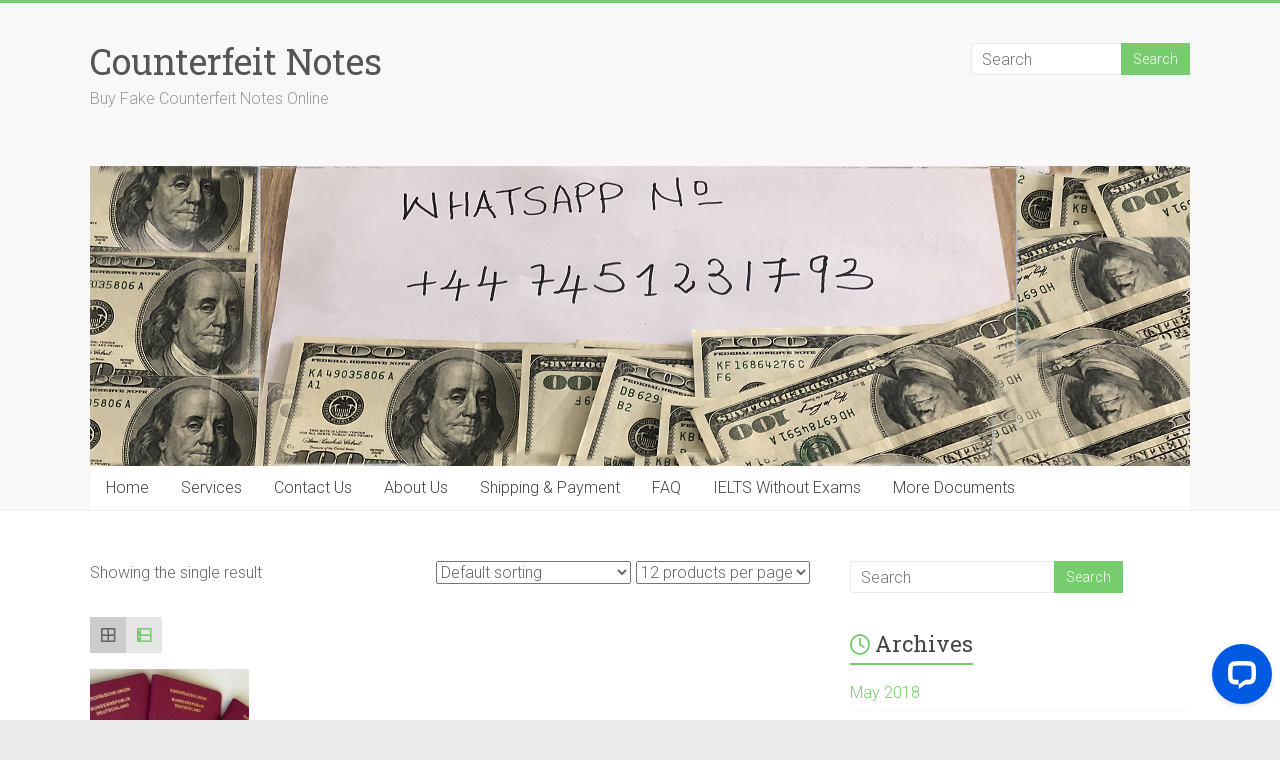

--- FILE ---
content_type: text/html; charset=UTF-8
request_url: https://counterfeitnote.com/product-tag/buy-german-fake-passports/
body_size: 57650
content:
<!DOCTYPE html>
<html lang="en-US">
<head>
<meta charset="UTF-8" />
<meta name="viewport" content="width=device-width, initial-scale=1">
<link rel="profile" href="https://gmpg.org/xfn/11" />
<title>Buy German Fake Passports &#8211; Counterfeit Notes</title>
<meta name='robots' content='max-image-preview:large' />
	<style>img:is([sizes="auto" i], [sizes^="auto," i]) { contain-intrinsic-size: 3000px 1500px }</style>
	<link rel='dns-prefetch' href='//wordpress.livechat.com' />
<link rel='dns-prefetch' href='//fonts.googleapis.com' />
<link rel="alternate" type="application/rss+xml" title="Counterfeit Notes &raquo; Feed" href="https://counterfeitnote.com/feed/" />
<link rel="alternate" type="application/rss+xml" title="Counterfeit Notes &raquo; Comments Feed" href="https://counterfeitnote.com/comments/feed/" />
<link rel="alternate" type="application/rss+xml" title="Counterfeit Notes &raquo; Buy German Fake Passports Tag Feed" href="https://counterfeitnote.com/product-tag/buy-german-fake-passports/feed/" />
<script type="text/javascript">
/* <![CDATA[ */
window._wpemojiSettings = {"baseUrl":"https:\/\/s.w.org\/images\/core\/emoji\/16.0.1\/72x72\/","ext":".png","svgUrl":"https:\/\/s.w.org\/images\/core\/emoji\/16.0.1\/svg\/","svgExt":".svg","source":{"concatemoji":"https:\/\/counterfeitnote.com\/wp-includes\/js\/wp-emoji-release.min.js?ver=6.8.3"}};
/*! This file is auto-generated */
!function(s,n){var o,i,e;function c(e){try{var t={supportTests:e,timestamp:(new Date).valueOf()};sessionStorage.setItem(o,JSON.stringify(t))}catch(e){}}function p(e,t,n){e.clearRect(0,0,e.canvas.width,e.canvas.height),e.fillText(t,0,0);var t=new Uint32Array(e.getImageData(0,0,e.canvas.width,e.canvas.height).data),a=(e.clearRect(0,0,e.canvas.width,e.canvas.height),e.fillText(n,0,0),new Uint32Array(e.getImageData(0,0,e.canvas.width,e.canvas.height).data));return t.every(function(e,t){return e===a[t]})}function u(e,t){e.clearRect(0,0,e.canvas.width,e.canvas.height),e.fillText(t,0,0);for(var n=e.getImageData(16,16,1,1),a=0;a<n.data.length;a++)if(0!==n.data[a])return!1;return!0}function f(e,t,n,a){switch(t){case"flag":return n(e,"\ud83c\udff3\ufe0f\u200d\u26a7\ufe0f","\ud83c\udff3\ufe0f\u200b\u26a7\ufe0f")?!1:!n(e,"\ud83c\udde8\ud83c\uddf6","\ud83c\udde8\u200b\ud83c\uddf6")&&!n(e,"\ud83c\udff4\udb40\udc67\udb40\udc62\udb40\udc65\udb40\udc6e\udb40\udc67\udb40\udc7f","\ud83c\udff4\u200b\udb40\udc67\u200b\udb40\udc62\u200b\udb40\udc65\u200b\udb40\udc6e\u200b\udb40\udc67\u200b\udb40\udc7f");case"emoji":return!a(e,"\ud83e\udedf")}return!1}function g(e,t,n,a){var r="undefined"!=typeof WorkerGlobalScope&&self instanceof WorkerGlobalScope?new OffscreenCanvas(300,150):s.createElement("canvas"),o=r.getContext("2d",{willReadFrequently:!0}),i=(o.textBaseline="top",o.font="600 32px Arial",{});return e.forEach(function(e){i[e]=t(o,e,n,a)}),i}function t(e){var t=s.createElement("script");t.src=e,t.defer=!0,s.head.appendChild(t)}"undefined"!=typeof Promise&&(o="wpEmojiSettingsSupports",i=["flag","emoji"],n.supports={everything:!0,everythingExceptFlag:!0},e=new Promise(function(e){s.addEventListener("DOMContentLoaded",e,{once:!0})}),new Promise(function(t){var n=function(){try{var e=JSON.parse(sessionStorage.getItem(o));if("object"==typeof e&&"number"==typeof e.timestamp&&(new Date).valueOf()<e.timestamp+604800&&"object"==typeof e.supportTests)return e.supportTests}catch(e){}return null}();if(!n){if("undefined"!=typeof Worker&&"undefined"!=typeof OffscreenCanvas&&"undefined"!=typeof URL&&URL.createObjectURL&&"undefined"!=typeof Blob)try{var e="postMessage("+g.toString()+"("+[JSON.stringify(i),f.toString(),p.toString(),u.toString()].join(",")+"));",a=new Blob([e],{type:"text/javascript"}),r=new Worker(URL.createObjectURL(a),{name:"wpTestEmojiSupports"});return void(r.onmessage=function(e){c(n=e.data),r.terminate(),t(n)})}catch(e){}c(n=g(i,f,p,u))}t(n)}).then(function(e){for(var t in e)n.supports[t]=e[t],n.supports.everything=n.supports.everything&&n.supports[t],"flag"!==t&&(n.supports.everythingExceptFlag=n.supports.everythingExceptFlag&&n.supports[t]);n.supports.everythingExceptFlag=n.supports.everythingExceptFlag&&!n.supports.flag,n.DOMReady=!1,n.readyCallback=function(){n.DOMReady=!0}}).then(function(){return e}).then(function(){var e;n.supports.everything||(n.readyCallback(),(e=n.source||{}).concatemoji?t(e.concatemoji):e.wpemoji&&e.twemoji&&(t(e.twemoji),t(e.wpemoji)))}))}((window,document),window._wpemojiSettings);
/* ]]> */
</script>
<style id='wp-emoji-styles-inline-css' type='text/css'>

	img.wp-smiley, img.emoji {
		display: inline !important;
		border: none !important;
		box-shadow: none !important;
		height: 1em !important;
		width: 1em !important;
		margin: 0 0.07em !important;
		vertical-align: -0.1em !important;
		background: none !important;
		padding: 0 !important;
	}
</style>
<link rel='stylesheet' id='wp-block-library-css' href='https://counterfeitnote.com/wp-includes/css/dist/block-library/style.min.css?ver=6.8.3' type='text/css' media='all' />
<style id='wp-block-library-theme-inline-css' type='text/css'>
.wp-block-audio :where(figcaption){color:#555;font-size:13px;text-align:center}.is-dark-theme .wp-block-audio :where(figcaption){color:#ffffffa6}.wp-block-audio{margin:0 0 1em}.wp-block-code{border:1px solid #ccc;border-radius:4px;font-family:Menlo,Consolas,monaco,monospace;padding:.8em 1em}.wp-block-embed :where(figcaption){color:#555;font-size:13px;text-align:center}.is-dark-theme .wp-block-embed :where(figcaption){color:#ffffffa6}.wp-block-embed{margin:0 0 1em}.blocks-gallery-caption{color:#555;font-size:13px;text-align:center}.is-dark-theme .blocks-gallery-caption{color:#ffffffa6}:root :where(.wp-block-image figcaption){color:#555;font-size:13px;text-align:center}.is-dark-theme :root :where(.wp-block-image figcaption){color:#ffffffa6}.wp-block-image{margin:0 0 1em}.wp-block-pullquote{border-bottom:4px solid;border-top:4px solid;color:currentColor;margin-bottom:1.75em}.wp-block-pullquote cite,.wp-block-pullquote footer,.wp-block-pullquote__citation{color:currentColor;font-size:.8125em;font-style:normal;text-transform:uppercase}.wp-block-quote{border-left:.25em solid;margin:0 0 1.75em;padding-left:1em}.wp-block-quote cite,.wp-block-quote footer{color:currentColor;font-size:.8125em;font-style:normal;position:relative}.wp-block-quote:where(.has-text-align-right){border-left:none;border-right:.25em solid;padding-left:0;padding-right:1em}.wp-block-quote:where(.has-text-align-center){border:none;padding-left:0}.wp-block-quote.is-large,.wp-block-quote.is-style-large,.wp-block-quote:where(.is-style-plain){border:none}.wp-block-search .wp-block-search__label{font-weight:700}.wp-block-search__button{border:1px solid #ccc;padding:.375em .625em}:where(.wp-block-group.has-background){padding:1.25em 2.375em}.wp-block-separator.has-css-opacity{opacity:.4}.wp-block-separator{border:none;border-bottom:2px solid;margin-left:auto;margin-right:auto}.wp-block-separator.has-alpha-channel-opacity{opacity:1}.wp-block-separator:not(.is-style-wide):not(.is-style-dots){width:100px}.wp-block-separator.has-background:not(.is-style-dots){border-bottom:none;height:1px}.wp-block-separator.has-background:not(.is-style-wide):not(.is-style-dots){height:2px}.wp-block-table{margin:0 0 1em}.wp-block-table td,.wp-block-table th{word-break:normal}.wp-block-table :where(figcaption){color:#555;font-size:13px;text-align:center}.is-dark-theme .wp-block-table :where(figcaption){color:#ffffffa6}.wp-block-video :where(figcaption){color:#555;font-size:13px;text-align:center}.is-dark-theme .wp-block-video :where(figcaption){color:#ffffffa6}.wp-block-video{margin:0 0 1em}:root :where(.wp-block-template-part.has-background){margin-bottom:0;margin-top:0;padding:1.25em 2.375em}
</style>
<style id='classic-theme-styles-inline-css' type='text/css'>
/*! This file is auto-generated */
.wp-block-button__link{color:#fff;background-color:#32373c;border-radius:9999px;box-shadow:none;text-decoration:none;padding:calc(.667em + 2px) calc(1.333em + 2px);font-size:1.125em}.wp-block-file__button{background:#32373c;color:#fff;text-decoration:none}
</style>
<style id='global-styles-inline-css' type='text/css'>
:root{--wp--preset--aspect-ratio--square: 1;--wp--preset--aspect-ratio--4-3: 4/3;--wp--preset--aspect-ratio--3-4: 3/4;--wp--preset--aspect-ratio--3-2: 3/2;--wp--preset--aspect-ratio--2-3: 2/3;--wp--preset--aspect-ratio--16-9: 16/9;--wp--preset--aspect-ratio--9-16: 9/16;--wp--preset--color--black: #000000;--wp--preset--color--cyan-bluish-gray: #abb8c3;--wp--preset--color--white: #ffffff;--wp--preset--color--pale-pink: #f78da7;--wp--preset--color--vivid-red: #cf2e2e;--wp--preset--color--luminous-vivid-orange: #ff6900;--wp--preset--color--luminous-vivid-amber: #fcb900;--wp--preset--color--light-green-cyan: #7bdcb5;--wp--preset--color--vivid-green-cyan: #00d084;--wp--preset--color--pale-cyan-blue: #8ed1fc;--wp--preset--color--vivid-cyan-blue: #0693e3;--wp--preset--color--vivid-purple: #9b51e0;--wp--preset--gradient--vivid-cyan-blue-to-vivid-purple: linear-gradient(135deg,rgba(6,147,227,1) 0%,rgb(155,81,224) 100%);--wp--preset--gradient--light-green-cyan-to-vivid-green-cyan: linear-gradient(135deg,rgb(122,220,180) 0%,rgb(0,208,130) 100%);--wp--preset--gradient--luminous-vivid-amber-to-luminous-vivid-orange: linear-gradient(135deg,rgba(252,185,0,1) 0%,rgba(255,105,0,1) 100%);--wp--preset--gradient--luminous-vivid-orange-to-vivid-red: linear-gradient(135deg,rgba(255,105,0,1) 0%,rgb(207,46,46) 100%);--wp--preset--gradient--very-light-gray-to-cyan-bluish-gray: linear-gradient(135deg,rgb(238,238,238) 0%,rgb(169,184,195) 100%);--wp--preset--gradient--cool-to-warm-spectrum: linear-gradient(135deg,rgb(74,234,220) 0%,rgb(151,120,209) 20%,rgb(207,42,186) 40%,rgb(238,44,130) 60%,rgb(251,105,98) 80%,rgb(254,248,76) 100%);--wp--preset--gradient--blush-light-purple: linear-gradient(135deg,rgb(255,206,236) 0%,rgb(152,150,240) 100%);--wp--preset--gradient--blush-bordeaux: linear-gradient(135deg,rgb(254,205,165) 0%,rgb(254,45,45) 50%,rgb(107,0,62) 100%);--wp--preset--gradient--luminous-dusk: linear-gradient(135deg,rgb(255,203,112) 0%,rgb(199,81,192) 50%,rgb(65,88,208) 100%);--wp--preset--gradient--pale-ocean: linear-gradient(135deg,rgb(255,245,203) 0%,rgb(182,227,212) 50%,rgb(51,167,181) 100%);--wp--preset--gradient--electric-grass: linear-gradient(135deg,rgb(202,248,128) 0%,rgb(113,206,126) 100%);--wp--preset--gradient--midnight: linear-gradient(135deg,rgb(2,3,129) 0%,rgb(40,116,252) 100%);--wp--preset--font-size--small: 13px;--wp--preset--font-size--medium: 20px;--wp--preset--font-size--large: 36px;--wp--preset--font-size--x-large: 42px;--wp--preset--spacing--20: 0.44rem;--wp--preset--spacing--30: 0.67rem;--wp--preset--spacing--40: 1rem;--wp--preset--spacing--50: 1.5rem;--wp--preset--spacing--60: 2.25rem;--wp--preset--spacing--70: 3.38rem;--wp--preset--spacing--80: 5.06rem;--wp--preset--shadow--natural: 6px 6px 9px rgba(0, 0, 0, 0.2);--wp--preset--shadow--deep: 12px 12px 50px rgba(0, 0, 0, 0.4);--wp--preset--shadow--sharp: 6px 6px 0px rgba(0, 0, 0, 0.2);--wp--preset--shadow--outlined: 6px 6px 0px -3px rgba(255, 255, 255, 1), 6px 6px rgba(0, 0, 0, 1);--wp--preset--shadow--crisp: 6px 6px 0px rgba(0, 0, 0, 1);}:where(.is-layout-flex){gap: 0.5em;}:where(.is-layout-grid){gap: 0.5em;}body .is-layout-flex{display: flex;}.is-layout-flex{flex-wrap: wrap;align-items: center;}.is-layout-flex > :is(*, div){margin: 0;}body .is-layout-grid{display: grid;}.is-layout-grid > :is(*, div){margin: 0;}:where(.wp-block-columns.is-layout-flex){gap: 2em;}:where(.wp-block-columns.is-layout-grid){gap: 2em;}:where(.wp-block-post-template.is-layout-flex){gap: 1.25em;}:where(.wp-block-post-template.is-layout-grid){gap: 1.25em;}.has-black-color{color: var(--wp--preset--color--black) !important;}.has-cyan-bluish-gray-color{color: var(--wp--preset--color--cyan-bluish-gray) !important;}.has-white-color{color: var(--wp--preset--color--white) !important;}.has-pale-pink-color{color: var(--wp--preset--color--pale-pink) !important;}.has-vivid-red-color{color: var(--wp--preset--color--vivid-red) !important;}.has-luminous-vivid-orange-color{color: var(--wp--preset--color--luminous-vivid-orange) !important;}.has-luminous-vivid-amber-color{color: var(--wp--preset--color--luminous-vivid-amber) !important;}.has-light-green-cyan-color{color: var(--wp--preset--color--light-green-cyan) !important;}.has-vivid-green-cyan-color{color: var(--wp--preset--color--vivid-green-cyan) !important;}.has-pale-cyan-blue-color{color: var(--wp--preset--color--pale-cyan-blue) !important;}.has-vivid-cyan-blue-color{color: var(--wp--preset--color--vivid-cyan-blue) !important;}.has-vivid-purple-color{color: var(--wp--preset--color--vivid-purple) !important;}.has-black-background-color{background-color: var(--wp--preset--color--black) !important;}.has-cyan-bluish-gray-background-color{background-color: var(--wp--preset--color--cyan-bluish-gray) !important;}.has-white-background-color{background-color: var(--wp--preset--color--white) !important;}.has-pale-pink-background-color{background-color: var(--wp--preset--color--pale-pink) !important;}.has-vivid-red-background-color{background-color: var(--wp--preset--color--vivid-red) !important;}.has-luminous-vivid-orange-background-color{background-color: var(--wp--preset--color--luminous-vivid-orange) !important;}.has-luminous-vivid-amber-background-color{background-color: var(--wp--preset--color--luminous-vivid-amber) !important;}.has-light-green-cyan-background-color{background-color: var(--wp--preset--color--light-green-cyan) !important;}.has-vivid-green-cyan-background-color{background-color: var(--wp--preset--color--vivid-green-cyan) !important;}.has-pale-cyan-blue-background-color{background-color: var(--wp--preset--color--pale-cyan-blue) !important;}.has-vivid-cyan-blue-background-color{background-color: var(--wp--preset--color--vivid-cyan-blue) !important;}.has-vivid-purple-background-color{background-color: var(--wp--preset--color--vivid-purple) !important;}.has-black-border-color{border-color: var(--wp--preset--color--black) !important;}.has-cyan-bluish-gray-border-color{border-color: var(--wp--preset--color--cyan-bluish-gray) !important;}.has-white-border-color{border-color: var(--wp--preset--color--white) !important;}.has-pale-pink-border-color{border-color: var(--wp--preset--color--pale-pink) !important;}.has-vivid-red-border-color{border-color: var(--wp--preset--color--vivid-red) !important;}.has-luminous-vivid-orange-border-color{border-color: var(--wp--preset--color--luminous-vivid-orange) !important;}.has-luminous-vivid-amber-border-color{border-color: var(--wp--preset--color--luminous-vivid-amber) !important;}.has-light-green-cyan-border-color{border-color: var(--wp--preset--color--light-green-cyan) !important;}.has-vivid-green-cyan-border-color{border-color: var(--wp--preset--color--vivid-green-cyan) !important;}.has-pale-cyan-blue-border-color{border-color: var(--wp--preset--color--pale-cyan-blue) !important;}.has-vivid-cyan-blue-border-color{border-color: var(--wp--preset--color--vivid-cyan-blue) !important;}.has-vivid-purple-border-color{border-color: var(--wp--preset--color--vivid-purple) !important;}.has-vivid-cyan-blue-to-vivid-purple-gradient-background{background: var(--wp--preset--gradient--vivid-cyan-blue-to-vivid-purple) !important;}.has-light-green-cyan-to-vivid-green-cyan-gradient-background{background: var(--wp--preset--gradient--light-green-cyan-to-vivid-green-cyan) !important;}.has-luminous-vivid-amber-to-luminous-vivid-orange-gradient-background{background: var(--wp--preset--gradient--luminous-vivid-amber-to-luminous-vivid-orange) !important;}.has-luminous-vivid-orange-to-vivid-red-gradient-background{background: var(--wp--preset--gradient--luminous-vivid-orange-to-vivid-red) !important;}.has-very-light-gray-to-cyan-bluish-gray-gradient-background{background: var(--wp--preset--gradient--very-light-gray-to-cyan-bluish-gray) !important;}.has-cool-to-warm-spectrum-gradient-background{background: var(--wp--preset--gradient--cool-to-warm-spectrum) !important;}.has-blush-light-purple-gradient-background{background: var(--wp--preset--gradient--blush-light-purple) !important;}.has-blush-bordeaux-gradient-background{background: var(--wp--preset--gradient--blush-bordeaux) !important;}.has-luminous-dusk-gradient-background{background: var(--wp--preset--gradient--luminous-dusk) !important;}.has-pale-ocean-gradient-background{background: var(--wp--preset--gradient--pale-ocean) !important;}.has-electric-grass-gradient-background{background: var(--wp--preset--gradient--electric-grass) !important;}.has-midnight-gradient-background{background: var(--wp--preset--gradient--midnight) !important;}.has-small-font-size{font-size: var(--wp--preset--font-size--small) !important;}.has-medium-font-size{font-size: var(--wp--preset--font-size--medium) !important;}.has-large-font-size{font-size: var(--wp--preset--font-size--large) !important;}.has-x-large-font-size{font-size: var(--wp--preset--font-size--x-large) !important;}
:where(.wp-block-post-template.is-layout-flex){gap: 1.25em;}:where(.wp-block-post-template.is-layout-grid){gap: 1.25em;}
:where(.wp-block-columns.is-layout-flex){gap: 2em;}:where(.wp-block-columns.is-layout-grid){gap: 2em;}
:root :where(.wp-block-pullquote){font-size: 1.5em;line-height: 1.6;}
</style>
<link rel='stylesheet' id='contact-form-7-css' href='https://counterfeitnote.com/wp-content/plugins/contact-form-7/includes/css/styles.css?ver=6.1.3' type='text/css' media='all' />
<link rel='stylesheet' id='pac-styles-css' href='https://counterfeitnote.com/wp-content/plugins/woocommerce-product-archive-customiser/assets/css/pac.css?ver=6.8.3' type='text/css' media='all' />
<link rel='stylesheet' id='pac-layout-styles-css' href='https://counterfeitnote.com/wp-content/plugins/woocommerce-product-archive-customiser/assets/css/layout.css?ver=6.8.3' type='text/css' media='only screen and (min-width: 768px)' />
<link rel='stylesheet' id='woocommerce-layout-css' href='https://counterfeitnote.com/wp-content/plugins/woocommerce/assets/css/woocommerce-layout.css?ver=10.3.7' type='text/css' media='all' />
<link rel='stylesheet' id='woocommerce-smallscreen-css' href='https://counterfeitnote.com/wp-content/plugins/woocommerce/assets/css/woocommerce-smallscreen.css?ver=10.3.7' type='text/css' media='only screen and (max-width: 768px)' />
<link rel='stylesheet' id='woocommerce-general-css' href='https://counterfeitnote.com/wp-content/plugins/woocommerce/assets/css/woocommerce.css?ver=10.3.7' type='text/css' media='all' />
<style id='woocommerce-inline-inline-css' type='text/css'>
.woocommerce form .form-row .required { visibility: visible; }
</style>
<link rel='stylesheet' id='brands-styles-css' href='https://counterfeitnote.com/wp-content/plugins/woocommerce/assets/css/brands.css?ver=10.3.7' type='text/css' media='all' />
<link rel='stylesheet' id='accelerate_style-css' href='https://counterfeitnote.com/wp-content/themes/accelerate/style.css?ver=6.8.3' type='text/css' media='all' />
<link rel='stylesheet' id='accelerate_googlefonts-css' href='//fonts.googleapis.com/css?family=Roboto%3A400%2C300%2C100%7CRoboto+Slab%3A700%2C400&#038;display=swap&#038;ver=6.8.3' type='text/css' media='all' />
<link rel='stylesheet' id='font-awesome-4-css' href='https://counterfeitnote.com/wp-content/themes/accelerate/fontawesome/css/v4-shims.min.css?ver=4.7.0' type='text/css' media='all' />
<link rel='stylesheet' id='font-awesome-all-css' href='https://counterfeitnote.com/wp-content/themes/accelerate/fontawesome/css/all.min.css?ver=6.7.2' type='text/css' media='all' />
<link rel='stylesheet' id='font-awesome-solid-css' href='https://counterfeitnote.com/wp-content/themes/accelerate/fontawesome/css/solid.min.css?ver=6.7.2' type='text/css' media='all' />
<link rel='stylesheet' id='font-awesome-regular-css' href='https://counterfeitnote.com/wp-content/themes/accelerate/fontawesome/css/regular.min.css?ver=6.7.2' type='text/css' media='all' />
<link rel='stylesheet' id='font-awesome-brands-css' href='https://counterfeitnote.com/wp-content/themes/accelerate/fontawesome/css/brands.min.css?ver=6.7.2' type='text/css' media='all' />
<link rel='stylesheet' id='grid-list-layout-css' href='https://counterfeitnote.com/wp-content/plugins/woocommerce-grid-list-toggle/assets/css/style.css?ver=6.8.3' type='text/css' media='all' />
<link rel='stylesheet' id='grid-list-button-css' href='https://counterfeitnote.com/wp-content/plugins/woocommerce-grid-list-toggle/assets/css/button.css?ver=6.8.3' type='text/css' media='all' />
<link rel='stylesheet' id='dashicons-css' href='https://counterfeitnote.com/wp-includes/css/dashicons.min.css?ver=6.8.3' type='text/css' media='all' />
<!--n2css--><!--n2js--><script type="text/javascript" src="https://counterfeitnote.com/wp-includes/js/jquery/jquery.min.js?ver=3.7.1" id="jquery-core-js"></script>
<script type="text/javascript" src="https://counterfeitnote.com/wp-includes/js/jquery/jquery-migrate.min.js?ver=3.4.1" id="jquery-migrate-js"></script>
<script type="text/javascript" src="https://counterfeitnote.com/wp-content/plugins/woocommerce/assets/js/jquery-blockui/jquery.blockUI.min.js?ver=2.7.0-wc.10.3.7" id="wc-jquery-blockui-js" defer="defer" data-wp-strategy="defer"></script>
<script type="text/javascript" id="wc-add-to-cart-js-extra">
/* <![CDATA[ */
var wc_add_to_cart_params = {"ajax_url":"\/wp-admin\/admin-ajax.php","wc_ajax_url":"\/?wc-ajax=%%endpoint%%","i18n_view_cart":"View cart","cart_url":"https:\/\/counterfeitnote.com\/cart\/","is_cart":"","cart_redirect_after_add":"no"};
/* ]]> */
</script>
<script type="text/javascript" src="https://counterfeitnote.com/wp-content/plugins/woocommerce/assets/js/frontend/add-to-cart.min.js?ver=10.3.7" id="wc-add-to-cart-js" defer="defer" data-wp-strategy="defer"></script>
<script type="text/javascript" src="https://counterfeitnote.com/wp-content/plugins/woocommerce/assets/js/js-cookie/js.cookie.min.js?ver=2.1.4-wc.10.3.7" id="wc-js-cookie-js" defer="defer" data-wp-strategy="defer"></script>
<script type="text/javascript" id="woocommerce-js-extra">
/* <![CDATA[ */
var woocommerce_params = {"ajax_url":"\/wp-admin\/admin-ajax.php","wc_ajax_url":"\/?wc-ajax=%%endpoint%%","i18n_password_show":"Show password","i18n_password_hide":"Hide password"};
/* ]]> */
</script>
<script type="text/javascript" src="https://counterfeitnote.com/wp-content/plugins/woocommerce/assets/js/frontend/woocommerce.min.js?ver=10.3.7" id="woocommerce-js" defer="defer" data-wp-strategy="defer"></script>
<script type="text/javascript" id="text-connect-js-extra">
/* <![CDATA[ */
var textConnect = {"addons":["woocommerce"],"ajax_url":"https:\/\/counterfeitnote.com\/wp-admin\/admin-ajax.php","visitor":null};
/* ]]> */
</script>
<script type="text/javascript" src="https://counterfeitnote.com/wp-content/plugins/wp-live-chat-software-for-wordpress/includes/js/textConnect.js?ver=5.0.11" id="text-connect-js"></script>
<script type="text/javascript" src="https://counterfeitnote.com/wp-content/themes/accelerate/js/accelerate-custom.js?ver=6.8.3" id="accelerate-custom-js"></script>
<!--[if lte IE 8]>
<script type="text/javascript" src="https://counterfeitnote.com/wp-content/themes/accelerate/js/html5shiv.js?ver=3.7.3" id="html5shiv-js"></script>
<![endif]-->
<script type="text/javascript" src="https://counterfeitnote.com/wp-content/plugins/woocommerce-grid-list-toggle/assets/js/jquery.cookie.min.js?ver=6.8.3" id="cookie-js"></script>
<script type="text/javascript" src="https://counterfeitnote.com/wp-content/plugins/woocommerce-grid-list-toggle/assets/js/jquery.gridlistview.min.js?ver=6.8.3" id="grid-list-scripts-js"></script>
<link rel="https://api.w.org/" href="https://counterfeitnote.com/wp-json/" /><link rel="alternate" title="JSON" type="application/json" href="https://counterfeitnote.com/wp-json/wp/v2/product_tag/532" /><link rel="EditURI" type="application/rsd+xml" title="RSD" href="https://counterfeitnote.com/xmlrpc.php?rsd" />
<meta name="generator" content="WordPress 6.8.3" />
<meta name="generator" content="WooCommerce 10.3.7" />
	<noscript><style>.woocommerce-product-gallery{ opacity: 1 !important; }</style></noscript>
	<style type="text/css">.recentcomments a{display:inline !important;padding:0 !important;margin:0 !important;}</style><style type="text/css" id="custom-background-css">
body.custom-background { background-image: url("https://counterfeitnote.com/wp-content/uploads/2019/05/all-bg.jpg"); background-position: center center; background-size: auto; background-repeat: repeat; background-attachment: scroll; }
</style>
	<link rel="icon" href="https://counterfeitnote.com/wp-content/uploads/2018/01/cropped-16519234_303-32x32.jpg" sizes="32x32" />
<link rel="icon" href="https://counterfeitnote.com/wp-content/uploads/2018/01/cropped-16519234_303-192x192.jpg" sizes="192x192" />
<link rel="apple-touch-icon" href="https://counterfeitnote.com/wp-content/uploads/2018/01/cropped-16519234_303-180x180.jpg" />
<meta name="msapplication-TileImage" content="https://counterfeitnote.com/wp-content/uploads/2018/01/cropped-16519234_303-270x270.jpg" />
<style id="kirki-inline-styles"></style></head>

<body class="archive tax-product_tag term-buy-german-fake-passports term-532 custom-background wp-embed-responsive wp-theme-accelerate theme-accelerate wc-pac-hide-sale-flash woocommerce woocommerce-page woocommerce-no-js  better-responsive-menu wide product-columns-4">


<div id="page" class="hfeed site">
	<a class="skip-link screen-reader-text" href="#main">Skip to content</a>

		<header id="masthead" class="site-header clearfix">

		<div id="header-text-nav-container" class="clearfix">

			
			<div class="inner-wrap">

				<div id="header-text-nav-wrap" class="clearfix">
					<div id="header-left-section">
												<div id="header-text" class="">
														<h3 id="site-title">
									<a href="https://counterfeitnote.com/" title="Counterfeit Notes" rel="home">Counterfeit Notes</a>
								</h3>
															<p id="site-description">Buy Fake Counterfeit Notes Online</p>
													</div><!-- #header-text -->
					</div><!-- #header-left-section -->
					<div id="header-right-section">
												<div id="header-right-sidebar" class="clearfix">
						<aside id="search-11" class="widget widget_search"><form action="https://counterfeitnote.com/"id="search-form" class="searchform clearfix" method="get">
	<input type="text" placeholder="Search" class="s field" name="s">
	<input type="submit" value="Search" id="search-submit" name="submit" class="submit">
</form><!-- .searchform --></aside>						</div>
									    	</div><!-- #header-right-section -->

			   </div><!-- #header-text-nav-wrap -->

			</div><!-- .inner-wrap -->

			<div id="wp-custom-header" class="wp-custom-header"><div class="header-image-wrap"><div class="inner-wrap"><img src="https://counterfeitnote.com/wp-content/uploads/2019/05/usd.jpg" class="header-image" width="1100" height="300" alt="Counterfeit Notes"></div></div></div>
			<nav id="site-navigation" class="main-navigation inner-wrap clearfix" role="navigation">
				<h3 class="menu-toggle">Menu</h3>
				<div class="menu-footer-menu-container"><ul id="menu-footer-menu" class="menu"><li id="menu-item-255" class="menu-item menu-item-type-post_type menu-item-object-page menu-item-home menu-item-255"><a href="https://counterfeitnote.com/">Home</a></li>
<li id="menu-item-347" class="menu-item menu-item-type-post_type menu-item-object-page menu-item-has-children menu-item-347"><a href="https://counterfeitnote.com/online-passport-documentation-service/">Services</a>
<ul class="sub-menu">
	<li id="menu-item-820" class="menu-item menu-item-type-taxonomy menu-item-object-product_cat menu-item-820"><a href="https://counterfeitnote.com/product-category/registered-and-unregistered-passport/">Buy Passport</a></li>
	<li id="menu-item-827" class="menu-item menu-item-type-taxonomy menu-item-object-product_cat menu-item-827"><a href="https://counterfeitnote.com/product-category/buy-a-fake-id-card-online/">Buy ID cards</a></li>
	<li id="menu-item-822" class="menu-item menu-item-type-taxonomy menu-item-object-product_cat menu-item-822"><a href="https://counterfeitnote.com/product-category/where-to-get-fake-driving-licence-online/">Buy Driving Licence</a></li>
	<li id="menu-item-816" class="menu-item menu-item-type-taxonomy menu-item-object-product_cat menu-item-816"><a href="https://counterfeitnote.com/product-category/buy-counterfeit-money-that-looks-real/">100% Undetectable Counterfeit Money</a></li>
</ul>
</li>
<li id="menu-item-253" class="menu-item menu-item-type-post_type menu-item-object-page menu-item-253"><a href="https://counterfeitnote.com/contact-us-false-diplomas-for-sale-and-college-degrees-online/">Contact Us</a></li>
<li id="menu-item-354" class="menu-item menu-item-type-post_type menu-item-object-page menu-item-354"><a href="https://counterfeitnote.com/where-to-buy-fake-passports-that-work/">About Us</a></li>
<li id="menu-item-251" class="menu-item menu-item-type-post_type menu-item-object-page menu-item-has-children menu-item-251"><a href="https://counterfeitnote.com/buy-passports-online-with-shipping-and-delivery/">Shipping &#038; Payment</a>
<ul class="sub-menu">
	<li id="menu-item-353" class="menu-item menu-item-type-post_type menu-item-object-page menu-item-353"><a href="https://counterfeitnote.com/fake-documentation-specialist-pricelist/">Price List</a></li>
</ul>
</li>
<li id="menu-item-346" class="menu-item menu-item-type-post_type menu-item-object-page menu-item-has-children menu-item-346"><a href="https://counterfeitnote.com/faqs-where-and-how-can-i-buy-fake-novelty-documents-online/">FAQ</a>
<ul class="sub-menu">
	<li id="menu-item-667" class="menu-item menu-item-type-post_type menu-item-object-page menu-item-667"><a href="https://counterfeitnote.com/fake-passport-client-satisfaction/">Testimonails</a></li>
</ul>
</li>
<li id="menu-item-894" class="menu-item menu-item-type-post_type menu-item-object-page menu-item-894"><a href="https://counterfeitnote.com/back-door-to-ielts-certificates/">IELTS Without Exams</a></li>
<li id="menu-item-671" class="menu-item menu-item-type-post_type menu-item-object-product menu-item-has-children menu-item-671"><a href="https://counterfeitnote.com/product/buy-other-documents-online/">More Documents</a>
<ul class="sub-menu">
	<li id="menu-item-831" class="menu-item menu-item-type-post_type menu-item-object-product menu-item-831"><a href="https://counterfeitnote.com/product/how-to-get-a-new-ss-card-ssn/">SSN+Card</a></li>
	<li id="menu-item-832" class="menu-item menu-item-type-post_type menu-item-object-product menu-item-832"><a href="https://counterfeitnote.com/product/get-new-identity-package/">New Identity Package</a></li>
	<li id="menu-item-833" class="menu-item menu-item-type-post_type menu-item-object-product menu-item-833"><a href="https://counterfeitnote.com/product/possible-to-apply-for-fake-visa-and-passport-online/">Visa</a></li>
	<li id="menu-item-834" class="menu-item menu-item-type-post_type menu-item-object-product menu-item-834"><a href="https://counterfeitnote.com/product/buy-fake-school-certificates/">School Certificates</a></li>
	<li id="menu-item-835" class="menu-item menu-item-type-post_type menu-item-object-product menu-item-835"><a href="https://counterfeitnote.com/product/get-your-fake-and-real-birth-certificates/">BIRTH/DEATH CERTIFICATES</a></li>
</ul>
</li>
</ul></div>			</nav>
		</div><!-- #header-text-nav-container -->

		
		
	</header>
			<div id="main" class="clearfix">
		<div class="inner-wrap clearfix">
<div id="primary"><header class="woocommerce-products-header">
	
	</header>
<div class="woocommerce-notices-wrapper"></div><p class="woocommerce-result-count" role="alert" aria-relevant="all" >
	Showing the single result</p>
<form method="post" action="" style='float: right; margin-left: 5px;' class="form-wppp-select products-per-page"><select name="ppp" onchange="this.form.submit()" class="select wppp-select"><option value="12"  selected='selected'>12 products per page</option><option value="24" >24 products per page</option><option value="36" >36 products per page</option></select></form><form class="woocommerce-ordering" method="get">
		<select
		name="orderby"
		class="orderby"
					aria-label="Shop order"
			>
					<option value="menu_order"  selected='selected'>Default sorting</option>
					<option value="popularity" >Sort by popularity</option>
					<option value="rating" >Sort by average rating</option>
					<option value="date" >Sort by latest</option>
					<option value="price" >Sort by price: low to high</option>
					<option value="price-desc" >Sort by price: high to low</option>
			</select>
	<input type="hidden" name="paged" value="1" />
	</form>
<nav class="gridlist-toggle"><a href="#" id="grid" title="Grid view"><span class="dashicons dashicons-grid-view"></span> <em>Grid view</em></a><a href="#" id="list" title="List view"><span class="dashicons dashicons-exerpt-view"></span> <em>List view</em></a></nav><ul class="products columns-4">
<li class="product type-product post-552 status-publish first instock product_cat-registered-and-unregistered-passport product_tag-back-door-to-germany product_tag-buy-au-fake-drivers-license product_tag-buy-fake-drivers-license product_tag-buy-fake-german-permanent-residence product_tag-buy-fake-id product_tag-buy-false-german-drivers-license product_tag-buy-german-fake-passports product_tag-buy-novelty-netherlands-holland-passports product_tag-buy-real-german-id-cards product_tag-buy-uk-passport-buy-real-uk-passport product_tag-buy-ukunited-kingdom-registered-passport product_tag-cards-fake-passport product_tag-dutch-ids-for-sale product_tag-fake-au-passport-buy-dutch product_tag-fake-belgium-id product_tag-fake-brazilian-passport-sale product_tag-german-cards product_tag-how-to-make-fake-passport product_tag-id-novelty-documents product_tag-novelty-german-passports product_tag-novelty-germany-passports-for-sale product_tag-passport-buy-us-passport product_tag-real-uk-drivers-licence product_tag-travel-to-germany product_tag-uk-german-fake-passport-for-sale product_tag-work-in-uk has-post-thumbnail shipping-taxable product-type-grouped">
	<a href="https://counterfeitnote.com/product/buy-false-german-passports-online/" class="woocommerce-LoopProduct-link woocommerce-loop-product__link"><img width="300" height="300" src="https://counterfeitnote.com/wp-content/uploads/2018/04/Germany-passports-300x300.jpg" class="attachment-woocommerce_thumbnail size-woocommerce_thumbnail" alt="Buy False German Passports Online" decoding="async" srcset="https://counterfeitnote.com/wp-content/uploads/2018/04/Germany-passports-300x300.jpg 300w, https://counterfeitnote.com/wp-content/uploads/2018/04/Germany-passports-100x100.jpg 100w, https://counterfeitnote.com/wp-content/uploads/2018/04/Germany-passports-150x150.jpg 150w, https://counterfeitnote.com/wp-content/uploads/2018/04/Germany-passports-230x230.jpg 230w, https://counterfeitnote.com/wp-content/uploads/2018/04/Germany-passports-365x365.jpg 365w" sizes="(max-width: 300px) 100vw, 300px" /><h2 class="woocommerce-loop-product__title">False German(Germany) Passports For Sale</h2>
</a><div class="woocommerce-product-details__short-description">
	<p>Buy Novelty German(Germany) Passports,Biometric German Passports, Fake/Real Passports For Sale . <a href="http://counterfeitnote.com/contact-us-false-diplomas-for-sale-and-college-degrees-online/">Contact Us</a> .</p>
</div>
<div class="gridlist-buttonwrap"><a href="https://counterfeitnote.com/product/buy-false-german-passports-online/" aria-describedby="woocommerce_loop_add_to_cart_link_describedby_552" data-quantity="1" class="button product_type_grouped" data-product_id="552" data-product_sku="" aria-label="View products in the &ldquo;False German(Germany) Passports For Sale&rdquo; group" rel="nofollow">View products</a>	<span id="woocommerce_loop_add_to_cart_link_describedby_552" class="screen-reader-text">
			</span>
</div></li>
</ul>
<form method="post" action="" style='float: right; margin-left: 5px;' class="form-wppp-select products-per-page"><select name="ppp" onchange="this.form.submit()" class="select wppp-select"><option value="12"  selected='selected'>12 products per page</option><option value="24" >24 products per page</option><option value="36" >36 products per page</option></select></form></div>
<div id="secondary">
			
		
			<aside id="search" class="widget widget_search">
				<form action="https://counterfeitnote.com/"id="search-form" class="searchform clearfix" method="get">
	<input type="text" placeholder="Search" class="s field" name="s">
	<input type="submit" value="Search" id="search-submit" name="submit" class="submit">
</form><!-- .searchform -->			</aside>

			<aside id="archives" class="widget">
				<h3 class="widget-title"><span>Archives</span></h3>
				<ul>
						<li><a href='https://counterfeitnote.com/2018/05/'>May 2018</a></li>
	<li><a href='https://counterfeitnote.com/2018/04/'>April 2018</a></li>
	<li><a href='https://counterfeitnote.com/2018/01/'>January 2018</a></li>
				</ul>
			</aside>

			<aside id="meta" class="widget">
				<h3 class="widget-title"><span>Meta</span></h3>
				<ul>
										<li><a href="https://counterfeitnote.com/wp-login.php">Log in</a></li>
									</ul>
			</aside>

			</div>
		</div><!-- .inner-wrap -->
	</div><!-- #main -->	
			<footer id="colophon" class="clearfix">	
			<div class="footer-widgets-wrapper">
	<div class="inner-wrap">
		<div class="footer-widgets-area clearfix">
			<div class="tg-one-third">
				<aside id="media_video-4" class="widget widget_media_video"><h3 class="widget-title"><span>Counterfeit Note Video</span></h3><div style="width:100%;" class="wp-video"><!--[if lt IE 9]><script>document.createElement('video');</script><![endif]-->
<video class="wp-video-shortcode" id="video-552-1" preload="metadata" controls="controls"><source type="video/mp4" src="https://counterfeitnote.com/wp-content/uploads/2019/05/WhatsApp-Video-2019-05-13-at-3.03.40-PM.mp4?_=1" /><source type="video/mp4" src="https://counterfeitnote.com/wp-content/uploads/2019/05/WhatsApp-Video-2019-05-13-at-3.03.40-PM.mp4?_=1" /><a href="https://counterfeitnote.com/wp-content/uploads/2019/05/WhatsApp-Video-2019-05-13-at-3.03.40-PM.mp4">https://counterfeitnote.com/wp-content/uploads/2019/05/WhatsApp-Video-2019-05-13-at-3.03.40-PM.mp4</a></video></div></aside><aside id="custom_html-3" class="widget_text widget widget_custom_html"><h3 class="widget-title"><span>Buy Fake Passports Online With Safe Shipping World-Wide</span></h3><div class="textwidget custom-html-widget"></div></aside><aside id="media_image-2" class="widget widget_media_image"><img width="300" height="199" src="https://counterfeitnote.com/wp-content/uploads/2019/05/passports-300x199.jpg" class="image wp-image-1022  attachment-medium size-medium" alt="" style="max-width: 100%; height: auto;" decoding="async" loading="lazy" /></aside><aside id="custom_html-2" class="widget_text widget widget_custom_html"><h3 class="widget-title"><span>Hours &#038; Info</span></h3><div class="textwidget custom-html-widget"><div itemscope="" itemtype="http://schema.org/LocalBusiness"><div class="confit-address" itemscope="" itemtype="http://schema.org/PostalAddress" itemprop="address"><a href="https://maps.google.com/maps?z=16&amp;q=uk" target="_blank">UK</a></div><div class="confit-phone"><span itemprop="telephone">+447451231793</span></div><div class="confit-email"><a href="mailto:fakebillsdr@gmail.com">fakebillsdr@gmail.com</a></div><div class="confit-hours" itemprop="openingHours">Lunch: 11am - 2pm 
<br>Dinner: M-Th 5pm - 11pm, Fri-Sat:5pm - 1am
<br><span	style="display:none;" itemprop="name">Counterfeitnote
	<img itemprop="image" src="https://counterfeitnote.com/wp-content/uploads/2018/01/cropped-16519234_303-32x32.jpg" alt="logo" />
	
	</span></div></div></div></aside>			</div>
			<div class="tg-one-third">
				<aside id="woocommerce_product_categories-6" class="widget woocommerce widget_product_categories"><h3 class="widget-title"><span>Product Categories</span></h3><ul class="product-categories"><li class="cat-item cat-item-16"><a href="https://counterfeitnote.com/product-category/registered-and-unregistered-passport/">Best Passport And Documentation Team Online</a></li>
<li class="cat-item cat-item-29"><a href="https://counterfeitnote.com/product-category/buy-counterfeit-money-that-looks-real/">Buy 100% Undetectable Counterfeit Money - Bank Notes that look Real</a></li>
<li class="cat-item cat-item-21"><a href="https://counterfeitnote.com/product-category/fake-documents-for-sale/">Fake Documents For Sale</a></li>
<li class="cat-item cat-item-18"><a href="https://counterfeitnote.com/product-category/buy-a-fake-id-card-online/">Fake ID cards Online</a></li>
<li class="cat-item cat-item-26"><a href="https://counterfeitnote.com/product-category/where-to-get-fake-driving-licence-online/">Novelty Driving Licence For Sale</a></li>
<li class="cat-item cat-item-1047"><a href="https://counterfeitnote.com/product-category/uncategorized/">Uncategorized</a></li>
</ul></aside>
		<aside id="recent-posts-9" class="widget widget_recent_entries">
		<h3 class="widget-title"><span>Recent Posts</span></h3>
		<ul>
											<li>
					<a href="https://counterfeitnote.com/buy-epassport-online/">What is an ePassport &#8211; Buy electronic Passport online</a>
									</li>
											<li>
					<a href="https://counterfeitnote.com/back-door-for-social-security-ssn-with-card/">Buy United States Social security number SSN(with card)</a>
									</li>
											<li>
					<a href="https://counterfeitnote.com/difference-registered-unregistered-documents/">Difference between Registered &#038; Unregistered Documents</a>
									</li>
											<li>
					<a href="https://counterfeitnote.com/fake-passport-specialist-licence-drivers/">Why you should Trust our service?</a>
									</li>
											<li>
					<a href="https://counterfeitnote.com/where-to-buy-uk-driving-licence-without-test/">Where to buy Uk Driving Licence without test</a>
									</li>
					</ul>

		</aside><aside id="recent-comments-4" class="widget widget_recent_comments"><h3 class="widget-title"><span>Recent Comments</span></h3><ul id="recentcomments"><li class="recentcomments"><span class="comment-author-link">Bruski</span> on <a href="https://counterfeitnote.com/buy-epassport-online/#comment-13">What is an ePassport &#8211; Buy electronic Passport online</a></li><li class="recentcomments"><span class="comment-author-link">jerry</span> on <a href="https://counterfeitnote.com/where-to-buy-uk-driving-licence-without-test/#comment-10">Where to buy Uk Driving Licence without test</a></li><li class="recentcomments"><span class="comment-author-link">jerry</span> on <a href="https://counterfeitnote.com/fake-passport-specialist-licence-drivers/#comment-9">Why you should Trust our service?</a></li><li class="recentcomments"><span class="comment-author-link">Sibi Thompson</span> on <a href="https://counterfeitnote.com/difference-registered-unregistered-documents/#comment-8">Difference between Registered &#038; Unregistered Documents</a></li></ul></aside>			</div>
			<div class="tg-one-third tg-one-third-last">
				<aside id="woocommerce_products-2" class="widget woocommerce widget_products"><h3 class="widget-title"><span>Products</span></h3><ul class="product_list_widget"><li>
	
	<a href="https://counterfeitnote.com/product/buy-undetected-canadian-dollars/">
		<img width="300" height="300" src="https://counterfeitnote.com/wp-content/uploads/2018/05/canada-300x300.jpg" class="attachment-woocommerce_thumbnail size-woocommerce_thumbnail" alt="Where to buy undetected canadian dollars" decoding="async" loading="lazy" srcset="https://counterfeitnote.com/wp-content/uploads/2018/05/canada-300x300.jpg 300w, https://counterfeitnote.com/wp-content/uploads/2018/05/canada-100x100.jpg 100w, https://counterfeitnote.com/wp-content/uploads/2018/05/canada-600x602.jpg 600w, https://counterfeitnote.com/wp-content/uploads/2018/05/canada-150x150.jpg 150w, https://counterfeitnote.com/wp-content/uploads/2018/05/canada-230x230.jpg 230w, https://counterfeitnote.com/wp-content/uploads/2018/05/canada-365x365.jpg 365w, https://counterfeitnote.com/wp-content/uploads/2018/05/canada.jpg 750w" sizes="auto, (max-width: 300px) 100vw, 300px" />		<span class="product-title">BUY UNDETECTED CANADIAN DOLLARS</span>
	</a>

				
	
	</li>
<li>
	
	<a href="https://counterfeitnote.com/product/what-does-a-fake-russian-passport-look-like/">
		<img width="300" height="300" src="https://counterfeitnote.com/wp-content/uploads/woocommerce-placeholder-300x300.png" class="woocommerce-placeholder wp-post-image" alt="Placeholder" decoding="async" loading="lazy" srcset="https://counterfeitnote.com/wp-content/uploads/woocommerce-placeholder-300x300.png 300w, https://counterfeitnote.com/wp-content/uploads/woocommerce-placeholder-100x100.png 100w, https://counterfeitnote.com/wp-content/uploads/woocommerce-placeholder-600x600.png 600w, https://counterfeitnote.com/wp-content/uploads/woocommerce-placeholder-150x150.png 150w, https://counterfeitnote.com/wp-content/uploads/woocommerce-placeholder-768x768.png 768w, https://counterfeitnote.com/wp-content/uploads/woocommerce-placeholder-1024x1024.png 1024w, https://counterfeitnote.com/wp-content/uploads/woocommerce-placeholder-230x230.png 230w, https://counterfeitnote.com/wp-content/uploads/woocommerce-placeholder-365x365.png 365w, https://counterfeitnote.com/wp-content/uploads/woocommerce-placeholder.png 1200w" sizes="auto, (max-width: 300px) 100vw, 300px" />		<span class="product-title">Buy Authentic Russian Passports Online</span>
	</a>

				
	
	</li>
<li>
	
	<a href="https://counterfeitnote.com/product/canadian-dollars/">
		<img width="300" height="300" src="https://counterfeitnote.com/wp-content/uploads/2018/05/canada-300x300.jpg" class="attachment-woocommerce_thumbnail size-woocommerce_thumbnail" alt="Where to buy undetected canadian dollars" decoding="async" loading="lazy" srcset="https://counterfeitnote.com/wp-content/uploads/2018/05/canada-300x300.jpg 300w, https://counterfeitnote.com/wp-content/uploads/2018/05/canada-100x100.jpg 100w, https://counterfeitnote.com/wp-content/uploads/2018/05/canada-600x602.jpg 600w, https://counterfeitnote.com/wp-content/uploads/2018/05/canada-150x150.jpg 150w, https://counterfeitnote.com/wp-content/uploads/2018/05/canada-230x230.jpg 230w, https://counterfeitnote.com/wp-content/uploads/2018/05/canada-365x365.jpg 365w, https://counterfeitnote.com/wp-content/uploads/2018/05/canada.jpg 750w" sizes="auto, (max-width: 300px) 100vw, 300px" />		<span class="product-title">UNDETECTED CANADIAN DOLLARS</span>
	</a>

				
	
	</li>
<li>
	
	<a href="https://counterfeitnote.com/product/buy-perfect-fake-polish-pln-online/">
		<img width="300" height="213" src="https://counterfeitnote.com/wp-content/uploads/2018/05/Screen-Shot-2018-05-07-at-9.25.52-AM-300x213.png" class="attachment-woocommerce_thumbnail size-woocommerce_thumbnail" alt="Buy Perfect Fake Polish PLN Online" decoding="async" loading="lazy" />		<span class="product-title">Buy High Quality Fake Polish PLN Online</span>
	</a>

				
	
	</li>
<li>
	
	<a href="https://counterfeitnote.com/product/original-high-quality-fake-estonian-passports/">
		<img width="235" height="292" src="https://counterfeitnote.com/wp-content/uploads/2018/04/estonian-passports-online.jpg" class="attachment-woocommerce_thumbnail size-woocommerce_thumbnail" alt="original high quality fake estonian passports" decoding="async" loading="lazy" srcset="https://counterfeitnote.com/wp-content/uploads/2018/04/estonian-passports-online.jpg 235w, https://counterfeitnote.com/wp-content/uploads/2018/04/estonian-passports-online-242x300.jpg 242w" sizes="auto, (max-width: 235px) 100vw, 235px" />		<span class="product-title">Buy Authentic Estonian Passports Online</span>
	</a>

				
	
	</li>
</ul></aside><aside id="media_image-3" class="widget widget_media_image"><h3 class="widget-title"><span>100% Satisfaction Guaranteed</span></h3><img width="300" height="300" src="https://counterfeitnote.com/wp-content/uploads/2019/05/sareesonlinehub-300x300.jpg" class="image wp-image-1023  attachment-medium size-medium" alt="" style="max-width: 100%; height: auto;" decoding="async" loading="lazy" srcset="https://counterfeitnote.com/wp-content/uploads/2019/05/sareesonlinehub-300x300.jpg 300w, https://counterfeitnote.com/wp-content/uploads/2019/05/sareesonlinehub-150x150.jpg 150w, https://counterfeitnote.com/wp-content/uploads/2019/05/sareesonlinehub-100x100.jpg 100w, https://counterfeitnote.com/wp-content/uploads/2019/05/sareesonlinehub-230x230.jpg 230w, https://counterfeitnote.com/wp-content/uploads/2019/05/sareesonlinehub-365x365.jpg 365w, https://counterfeitnote.com/wp-content/uploads/2019/05/sareesonlinehub.jpg 450w" sizes="auto, (max-width: 300px) 100vw, 300px" /></aside>			</div>
		</div>
	</div>
</div>	
			<div class="footer-socket-wrapper clearfix">
				<div class="inner-wrap">
					<div class="footer-socket-area">
						<div class="copyright">Copyright &copy; 2026 <a href="https://counterfeitnote.com/" title="Counterfeit Notes" ><span>Counterfeit Notes</span></a>. All rights reserved.<br>Theme: <a href="https://themegrill.com/themes/accelerate" target="_blank" title="Accelerate" rel="nofollow"><span>Accelerate</span></a> by ThemeGrill. Powered by <a href="https://wordpress.org" target="_blank" title="WordPress" rel="nofollow"><span>WordPress</span></a>.</div>						<nav class="footer-menu" class="clearfix">
									    			</nav>
					</div>
				</div>
			</div>			
		</footer>
		<a href="#masthead" id="scroll-up"><i class="fa fa-long-arrow-up"></i></a>	
	</div><!-- #page -->
	<script type="speculationrules">
{"prefetch":[{"source":"document","where":{"and":[{"href_matches":"\/*"},{"not":{"href_matches":["\/wp-*.php","\/wp-admin\/*","\/wp-content\/uploads\/*","\/wp-content\/*","\/wp-content\/plugins\/*","\/wp-content\/themes\/accelerate\/*","\/*\\?(.+)"]}},{"not":{"selector_matches":"a[rel~=\"nofollow\"]"}},{"not":{"selector_matches":".no-prefetch, .no-prefetch a"}}]},"eagerness":"conservative"}]}
</script>
					<script>
					if ( 'function' == typeof(jQuery) ) {
						jQuery(document).ready(function($) {
							if ($.cookie( 'gridcookie' ) == null) {
								$( 'ul.products' ).addClass( 'grid' );
								$( '.gridlist-toggle #grid' ).addClass( 'active' );
							}
						});
					}
					</script>
					<script type='text/javascript'>
		(function () {
			var c = document.body.className;
			c = c.replace(/woocommerce-no-js/, 'woocommerce-js');
			document.body.className = c;
		})();
	</script>
	<link rel='stylesheet' id='wc-blocks-style-css' href='https://counterfeitnote.com/wp-content/plugins/woocommerce/assets/client/blocks/wc-blocks.css?ver=wc-10.3.7' type='text/css' media='all' />
<link rel='stylesheet' id='mediaelement-css' href='https://counterfeitnote.com/wp-includes/js/mediaelement/mediaelementplayer-legacy.min.css?ver=4.2.17' type='text/css' media='all' />
<link rel='stylesheet' id='wp-mediaelement-css' href='https://counterfeitnote.com/wp-includes/js/mediaelement/wp-mediaelement.min.css?ver=6.8.3' type='text/css' media='all' />
<script type="text/javascript" src="https://counterfeitnote.com/wp-includes/js/dist/hooks.min.js?ver=4d63a3d491d11ffd8ac6" id="wp-hooks-js"></script>
<script type="text/javascript" src="https://counterfeitnote.com/wp-includes/js/dist/i18n.min.js?ver=5e580eb46a90c2b997e6" id="wp-i18n-js"></script>
<script type="text/javascript" id="wp-i18n-js-after">
/* <![CDATA[ */
wp.i18n.setLocaleData( { 'text direction\u0004ltr': [ 'ltr' ] } );
/* ]]> */
</script>
<script type="text/javascript" src="https://counterfeitnote.com/wp-content/plugins/contact-form-7/includes/swv/js/index.js?ver=6.1.3" id="swv-js"></script>
<script type="text/javascript" id="contact-form-7-js-before">
/* <![CDATA[ */
var wpcf7 = {
    "api": {
        "root": "https:\/\/counterfeitnote.com\/wp-json\/",
        "namespace": "contact-form-7\/v1"
    }
};
/* ]]> */
</script>
<script type="text/javascript" src="https://counterfeitnote.com/wp-content/plugins/contact-form-7/includes/js/index.js?ver=6.1.3" id="contact-form-7-js"></script>
<script type="text/javascript" src="https://wordpress.livechat.com/api/v2/script/416b3a89-639e-4d64-8f2e-cc33924fa952/widget.js?ver=5.0.11" id="text-widget-js"></script>
<script type="text/javascript" src="https://counterfeitnote.com/wp-content/themes/accelerate/js/navigation.js?ver=6.8.3" id="accelerate-navigation-js"></script>
<script type="text/javascript" src="https://counterfeitnote.com/wp-content/themes/accelerate/js/skip-link-focus-fix.js?ver=6.8.3" id="accelerate-skip-link-focus-fix-js"></script>
<script type="text/javascript" src="https://counterfeitnote.com/wp-content/plugins/woocommerce/assets/js/sourcebuster/sourcebuster.min.js?ver=10.3.7" id="sourcebuster-js-js"></script>
<script type="text/javascript" id="wc-order-attribution-js-extra">
/* <![CDATA[ */
var wc_order_attribution = {"params":{"lifetime":1.0000000000000000818030539140313095458623138256371021270751953125e-5,"session":30,"base64":false,"ajaxurl":"https:\/\/counterfeitnote.com\/wp-admin\/admin-ajax.php","prefix":"wc_order_attribution_","allowTracking":true},"fields":{"source_type":"current.typ","referrer":"current_add.rf","utm_campaign":"current.cmp","utm_source":"current.src","utm_medium":"current.mdm","utm_content":"current.cnt","utm_id":"current.id","utm_term":"current.trm","utm_source_platform":"current.plt","utm_creative_format":"current.fmt","utm_marketing_tactic":"current.tct","session_entry":"current_add.ep","session_start_time":"current_add.fd","session_pages":"session.pgs","session_count":"udata.vst","user_agent":"udata.uag"}};
/* ]]> */
</script>
<script type="text/javascript" src="https://counterfeitnote.com/wp-content/plugins/woocommerce/assets/js/frontend/order-attribution.min.js?ver=10.3.7" id="wc-order-attribution-js"></script>
<script type="text/javascript" id="mediaelement-core-js-before">
/* <![CDATA[ */
var mejsL10n = {"language":"en","strings":{"mejs.download-file":"Download File","mejs.install-flash":"You are using a browser that does not have Flash player enabled or installed. Please turn on your Flash player plugin or download the latest version from https:\/\/get.adobe.com\/flashplayer\/","mejs.fullscreen":"Fullscreen","mejs.play":"Play","mejs.pause":"Pause","mejs.time-slider":"Time Slider","mejs.time-help-text":"Use Left\/Right Arrow keys to advance one second, Up\/Down arrows to advance ten seconds.","mejs.live-broadcast":"Live Broadcast","mejs.volume-help-text":"Use Up\/Down Arrow keys to increase or decrease volume.","mejs.unmute":"Unmute","mejs.mute":"Mute","mejs.volume-slider":"Volume Slider","mejs.video-player":"Video Player","mejs.audio-player":"Audio Player","mejs.captions-subtitles":"Captions\/Subtitles","mejs.captions-chapters":"Chapters","mejs.none":"None","mejs.afrikaans":"Afrikaans","mejs.albanian":"Albanian","mejs.arabic":"Arabic","mejs.belarusian":"Belarusian","mejs.bulgarian":"Bulgarian","mejs.catalan":"Catalan","mejs.chinese":"Chinese","mejs.chinese-simplified":"Chinese (Simplified)","mejs.chinese-traditional":"Chinese (Traditional)","mejs.croatian":"Croatian","mejs.czech":"Czech","mejs.danish":"Danish","mejs.dutch":"Dutch","mejs.english":"English","mejs.estonian":"Estonian","mejs.filipino":"Filipino","mejs.finnish":"Finnish","mejs.french":"French","mejs.galician":"Galician","mejs.german":"German","mejs.greek":"Greek","mejs.haitian-creole":"Haitian Creole","mejs.hebrew":"Hebrew","mejs.hindi":"Hindi","mejs.hungarian":"Hungarian","mejs.icelandic":"Icelandic","mejs.indonesian":"Indonesian","mejs.irish":"Irish","mejs.italian":"Italian","mejs.japanese":"Japanese","mejs.korean":"Korean","mejs.latvian":"Latvian","mejs.lithuanian":"Lithuanian","mejs.macedonian":"Macedonian","mejs.malay":"Malay","mejs.maltese":"Maltese","mejs.norwegian":"Norwegian","mejs.persian":"Persian","mejs.polish":"Polish","mejs.portuguese":"Portuguese","mejs.romanian":"Romanian","mejs.russian":"Russian","mejs.serbian":"Serbian","mejs.slovak":"Slovak","mejs.slovenian":"Slovenian","mejs.spanish":"Spanish","mejs.swahili":"Swahili","mejs.swedish":"Swedish","mejs.tagalog":"Tagalog","mejs.thai":"Thai","mejs.turkish":"Turkish","mejs.ukrainian":"Ukrainian","mejs.vietnamese":"Vietnamese","mejs.welsh":"Welsh","mejs.yiddish":"Yiddish"}};
/* ]]> */
</script>
<script type="text/javascript" src="https://counterfeitnote.com/wp-includes/js/mediaelement/mediaelement-and-player.min.js?ver=4.2.17" id="mediaelement-core-js"></script>
<script type="text/javascript" src="https://counterfeitnote.com/wp-includes/js/mediaelement/mediaelement-migrate.min.js?ver=6.8.3" id="mediaelement-migrate-js"></script>
<script type="text/javascript" id="mediaelement-js-extra">
/* <![CDATA[ */
var _wpmejsSettings = {"pluginPath":"\/wp-includes\/js\/mediaelement\/","classPrefix":"mejs-","stretching":"responsive","audioShortcodeLibrary":"mediaelement","videoShortcodeLibrary":"mediaelement"};
/* ]]> */
</script>
<script type="text/javascript" src="https://counterfeitnote.com/wp-includes/js/mediaelement/wp-mediaelement.min.js?ver=6.8.3" id="wp-mediaelement-js"></script>
<script type="text/javascript" src="https://counterfeitnote.com/wp-includes/js/mediaelement/renderers/vimeo.min.js?ver=4.2.17" id="mediaelement-vimeo-js"></script>
</body>
</html>

--- FILE ---
content_type: application/javascript; charset=utf-8
request_url: https://wordpress.livechat.com/api/v2/script/416b3a89-639e-4d64-8f2e-cc33924fa952/widget.js?ver=5.0.11
body_size: 2357
content:
(() => { const LC_PLATFORM_CONFIG={"storeUUID":"416b3a89-639e-4d64-8f2e-cc33924fa952","license":13045425,"integrationName":"Wordpress","lcTrackingCdnUrl":"https://cdn.livechatinc.com/tracking.js","options":{"hideForNotAuthorized":false}};window.__lc=window.__lc||{};
window.__lc.license||(window.__lc.license=parseInt(LC_PLATFORM_CONFIG.license),window.__lc.integration_name=LC_PLATFORM_CONFIG.integrationName,window.__lc.origin="livechat",function(a,b,c){function d(f){return e._h?e._h.apply(null,f):e._q.push(f)}const e={_q:[],_h:null,_v:"2.0",on:function(){d(["on",c.call(arguments)])},off:function(){d(["off",c.call(arguments)])},get:function(){if(!e._h)throw Error("[LiveChatWidget] You can't use getters before load.");return d(["get",c.call(arguments)])},call:function(){d(["call",
c.call(arguments)])},init:function(){const f=b.createElement("script");f.async=!0;f.type="text/javascript";f.src=LC_PLATFORM_CONFIG.lcTrackingCdnUrl;b.head.appendChild(f)}};!a.__lc.asyncInit&&e.init();a.LiveChatWidget=a.LiveChatWidget||e}(window,document,[].slice));
const LiveChatCustomerInsight={storeUUID:LC_PLATFORM_CONFIG.storeUUID,cart:null,getAjax:function(a,b,c=""){let d;try{d=new XMLHttpRequest}catch(e){return!1}d.open("GET",a);d.onreadystatechange=function(){3<d.readyState&&200===d.status&&b&&b(d.responseText)};d.setRequestHeader("X-Requested-With","XMLHttpRequest");d.send(c);return d},prepareVariables:function(){return{cca_platform:"wordpress",cca_store_id:this.storeUUID,cca_cart_content:JSON.stringify(this.cart)}},prepareLegacyVariables:function(){if(!this.cart||
!this.cart.items||0===this.cart.items.length)return{};try{return{...this.cart.items.reduce((a,b)=>{let c=`${b.qty}x ${b.title}`;b.variantTitle&&(c+=` (${b.variantTitle})`);return{...a,[c]:b.productPreviewUrl}},{}),"Total count":this.cart.items.reduce((a,b)=>a+b.qty,0),"Total value":`${this.cart.total} ${this.cart.currency}`}}catch(a){return console.error(a),{}}},setCartVariables:function(a){let b;try{b=JSON.parse(a)}catch(c){return}b&&b?.data&&(this.cart=b.data)},setCart:function(){window?.__text_connect?.getCartContent&&
window.__text_connect.getCartContent(a=>{this.setCartVariables(a);this.updateVariables()})},observeCartChanges:function(){window.PerformanceObserver&&(new window.PerformanceObserver(a=>{a.getEntries().forEach(b=>{const c=["xmlhttprequest","fetch"].includes(b.initiatorType),d=["/wc/store"].some(e=>b.name.includes(e));c&&d&&this.setCart()})})).observe({entryTypes:["resource"]})},updateVariables:function(){const a={...this.prepareLegacyVariables(),...this.prepareVariables()};window.LiveChatWidget?window.LiveChatWidget.call("set_session_variables",
a):window.LC_API.set_custom_variables(Object.entries(a).map(([b,c])=>({name:b,value:c})))},init:function(){window.__text_connect?.addons?.includes("woocommerce")&&(this.setCart(),this.observeCartChanges())}};
if(window.LiveChatWidget)window.LiveChatWidget.on("ready",function(){LiveChatCustomerInsight.init()});else if(window.LC_API||(window.LC_API={}),"function"===typeof window.LC_API.is_loaded&&window.LC_API.is_loaded())LiveChatCustomerInsight.init();else{const a=window.LC_API.on_after_load||function(){};window.LC_API.on_after_load=function(){a();LiveChatCustomerInsight.init()}}
const LiveChatVisitorData={init:function(){this.setCustomerName();this.setCustomerEmail()},setCustomerName:function(){let a=window.__text_connect?.visitor?.name;a&&(a=this.removeHTMLTags(a))&&window.LiveChatWidget.call("set_customer_name",a)},setCustomerEmail:function(){let a=window.__text_connect?.visitor?.email;a&&(a=this.removeHTMLTags(a),this.validEmail(a)&&window.LiveChatWidget.call("set_customer_email",a))},removeHTMLTags:function(a){return a.replace(/<[^>]*>/g,"")},validEmail:function(a){return/^(([^<>()[\]\\.,;:\s@"]+(\.[^<>()[\]\\.,;:\s@"]+)*)|(".+"))@((\[[0-9]{1,3}\.[0-9]{1,3}\.[0-9]{1,3}\.[0-9]{1,3}])|(([a-zA-Z\-0-9]+\.)+[a-zA-Z]{2,}))$/.test(a)}};
if(window.LiveChatWidget)window.LiveChatWidget.on("ready",function(){LiveChatVisitorData.init()});else if(window.LC_API||(window.LC_API={}),"function"===typeof window.LC_API.is_loaded&&window.LC_API.is_loaded())LiveChatVisitorData.init();else{const a=window.LC_API.on_after_load||function(){};window.LC_API.on_after_load=function(){a();LiveChatVisitorData.init()}}
const LiveChatQualityBadge={license:parseInt(LC_PLATFORM_CONFIG.license),badgeClass:"Eq6BfHWRg1skuOtE40gJT-text-quality-badge-container",hiddenClass:"Eq6BfHWRg1skuOtE40gJT-text-element-hidden",isPreviewModeActive:window.self!==window.top&&window.self.location.href.includes("elementor-preview"),appendQualityBadgeScript:function(a){a.innerHTML='<div id="lcqualitybadge"></div>';const b=a.getAttribute("data-theme"),c=parseInt(a.getAttribute("data-size"))||200,d=document.createElement("script");d.type=
"text/javascript";d.src=`//cdn.livechatinc.com/qb/qb-${this.license}-${b}-${c}.js`;d.async=!0;a.append(d);a.classList.remove(this.hiddenClass)},renderBadges:function(){const a=!(!window.self.LiveChatWidget&&!window.self.LC_API),b=document.querySelectorAll(`.${this.badgeClass}.${this.hiddenClass}`);1>b.length||(this.isPreviewModeActive||this.license||a)&&Array.from(b).forEach(c=>{this.appendQualityBadgeScript(c)})},init:function(){try{this.renderBadges()}catch(a){console.error(a)}}};
if(LiveChatQualityBadge.isPreviewModeActive)window.self.addEventListener("load",()=>{elementorFrontend.elements.$window.on("elementor/frontend/init",()=>elementorFrontend.hooks.addAction("frontend/element_ready/text-quality-badge.default",function(){LiveChatQualityBadge.init()}))});else if(window.LiveChatWidget)window.LiveChatWidget.on("ready",function(){LiveChatQualityBadge.init()});else if(window.LC_API||(window.LC_API={}),"function"===typeof window.LC_API.is_loaded&&window.LC_API.is_loaded())LiveChatQualityBadge.init();
else{const a=window.LC_API.on_after_load||function(){};window.LC_API.on_after_load=function(){a();LiveChatQualityBadge.init()}}
const LiveChatContactButton={buttonClass:"rWzRuLNl84i5nH_IVqYFH-text-contact-button-container",hiddenClass:"rWzRuLNl84i5nH_IVqYFH-text-element-hidden",isPreviewModeActive:window.self!==window.top&&window.self.location.href.includes("elementor-preview"),handleContactButtonClick:function(){try{window.LiveChatWidget?window.LiveChatWidget.call("maximize"):window.LC_API&&"function"===typeof window.LC_API.is_loaded&&window.LC_API.is_loaded()&&window.LC_API.open_chat_window()}catch(a){console.error(a)}},
renderButtons:function(){const a=!(!window.self.LiveChatWidget&&!window.self.LC_API),b=document.querySelectorAll(`.${this.buttonClass}.${this.hiddenClass}`);1>b.length||(this.isPreviewModeActive||a)&&Array.from(b).forEach(c=>{c.addEventListener("click",this.handleContactButtonClick,!1);c.classList.remove(this.hiddenClass)})},loadButtons:function(){try{this.renderButtons()}catch(a){console.error(a)}},init:function(){try{this.loadButtons()}catch(a){console.error(a)}}};
LiveChatContactButton.isPreviewModeActive&&window.self.addEventListener("load",()=>{elementorFrontend.elements.$window.on("elementor/frontend/init",()=>elementorFrontend.hooks.addAction("frontend/element_ready/livechat-contact-button.default",LiveChatContactButton.loadButtons.bind(LiveChatContactButton)))});
if(window.LiveChatWidget)window.LiveChatWidget.on("ready",function(){LiveChatContactButton.init()});else if(window.LC_API||(window.LC_API={}),"function"===typeof window.LC_API.is_loaded&&window.LC_API.is_loaded())LiveChatContactButton.init();else{const a=window.LC_API.on_after_load||function(){};window.LC_API.on_after_load=function(){a();LiveChatContactButton.init()}}
const hideForNotAuthorized=()=>{LC_PLATFORM_CONFIG.options.hideForNotAuthorized&&!window.__text_connect?.visitor?.email&&(window.__lc=window.__lc||{},window.__lc.disable_minimized=!0)};hideForNotAuthorized();
} )();

--- FILE ---
content_type: application/javascript; charset=UTF-8
request_url: https://api.livechatinc.com/v3.6/customer/action/get_dynamic_configuration?x-region=us-south1&license_id=13045425&client_id=c5e4f61e1a6c3b1521b541bc5c5a2ac5&url=https%3A%2F%2Fcounterfeitnote.com%2Fproduct-tag%2Fbuy-german-fake-passports%2F&channel_type=code&implementation_type=Wordpress&jsonp=__opy277gaen
body_size: 208
content:
__opy277gaen({"organization_id":"0944f14c-2fe2-4387-9ba4-19454dde0d9d","livechat_active":true,"livechat":{"group_id":0,"client_limit_exceeded":false,"domain_allowed":true,"online_group_ids":[0],"config_version":"1744.0.2.8.2.3.4.4.3.1.3.7.2","localization_version":"6bb83031e4f97736cbbada081b074fb6","language":"en"},"default_widget":"livechat"});